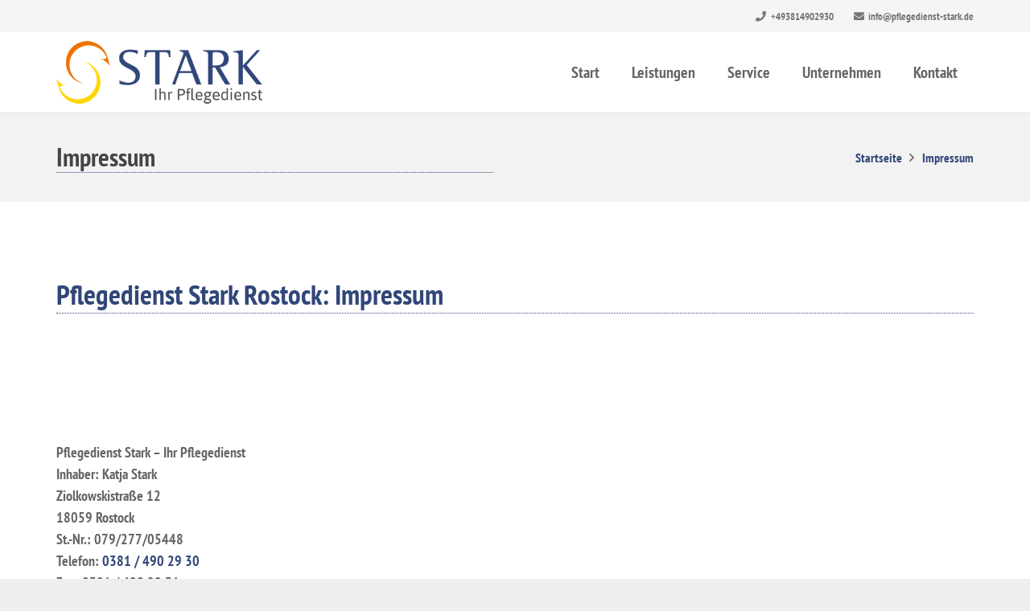

--- FILE ---
content_type: text/html; charset=UTF-8
request_url: https://www.pflegedienst-stark.de/impressum/
body_size: 10168
content:
<!DOCTYPE HTML>
<html lang="de">
<head>
	<meta charset="UTF-8">
	<title>Impressum &#8211; STARK &#8211; Ihr Pflegedienst</title>
<meta name='robots' content='max-image-preview:large' />
<link rel='dns-prefetch' href='//s.w.org' />
<link rel="alternate" type="application/rss+xml" title="STARK - Ihr Pflegedienst &raquo; Feed" href="https://www.pflegedienst-stark.de/feed/" />
<link rel="alternate" type="application/rss+xml" title="STARK - Ihr Pflegedienst &raquo; Kommentar-Feed" href="https://www.pflegedienst-stark.de/comments/feed/" />
<meta name="viewport" content="width=device-width, initial-scale=1">
<meta name="SKYPE_TOOLBAR" content="SKYPE_TOOLBAR_PARSER_COMPATIBLE">
<meta name="theme-color" content="#f5f5f5">
<meta property="og:title" content="Impressum &#8211; STARK &#8211; Ihr Pflegedienst">
<meta property="og:url" content="https://www.pflegedienst-stark.de/impressum/">
<meta property="og:locale" content="de_DE">
<meta property="og:site_name" content="STARK - Ihr Pflegedienst">
<meta property="og:type" content="website">
<meta property="og:image" content="http://www.pflegedienst-stark.psnmedia-testserver.de/wp-content/uploads/2016/11/logo_psn_media.png" itemprop="image">
<link rel="preload" href="https://www.pflegedienst-stark.de/wp-content/uploads/2022/10/pt-sans-narrow-v17-latin-700.svg" as="font" type="font/svg" crossorigin><link rel="preload" href="https://www.pflegedienst-stark.de/wp-content/uploads/2022/10/pt-sans-narrow-v17-latin-700.woff" as="font" type="font/woff" crossorigin><link rel="preload" href="https://www.pflegedienst-stark.de/wp-content/uploads/2022/10/pt-sans-narrow-v17-latin-700.woff2" as="font" type="font/woff2" crossorigin><link rel="preload" href="https://www.pflegedienst-stark.de/wp-content/uploads/2022/10/pt-sans-narrow-v17-latin-regular.svg" as="font" type="font/svg" crossorigin><link rel="preload" href="https://www.pflegedienst-stark.de/wp-content/uploads/2022/10/pt-sans-narrow-v17-latin-regular.woff" as="font" type="font/woff" crossorigin><link rel="preload" href="https://www.pflegedienst-stark.de/wp-content/uploads/2022/10/pt-sans-narrow-v17-latin-regular.woff2" as="font" type="font/woff2" crossorigin><script>
window._wpemojiSettings = {"baseUrl":"https:\/\/s.w.org\/images\/core\/emoji\/14.0.0\/72x72\/","ext":".png","svgUrl":"https:\/\/s.w.org\/images\/core\/emoji\/14.0.0\/svg\/","svgExt":".svg","source":{"concatemoji":"https:\/\/www.pflegedienst-stark.de\/wp-includes\/js\/wp-emoji-release.min.js?ver=6.0.11"}};
/*! This file is auto-generated */
!function(e,a,t){var n,r,o,i=a.createElement("canvas"),p=i.getContext&&i.getContext("2d");function s(e,t){var a=String.fromCharCode,e=(p.clearRect(0,0,i.width,i.height),p.fillText(a.apply(this,e),0,0),i.toDataURL());return p.clearRect(0,0,i.width,i.height),p.fillText(a.apply(this,t),0,0),e===i.toDataURL()}function c(e){var t=a.createElement("script");t.src=e,t.defer=t.type="text/javascript",a.getElementsByTagName("head")[0].appendChild(t)}for(o=Array("flag","emoji"),t.supports={everything:!0,everythingExceptFlag:!0},r=0;r<o.length;r++)t.supports[o[r]]=function(e){if(!p||!p.fillText)return!1;switch(p.textBaseline="top",p.font="600 32px Arial",e){case"flag":return s([127987,65039,8205,9895,65039],[127987,65039,8203,9895,65039])?!1:!s([55356,56826,55356,56819],[55356,56826,8203,55356,56819])&&!s([55356,57332,56128,56423,56128,56418,56128,56421,56128,56430,56128,56423,56128,56447],[55356,57332,8203,56128,56423,8203,56128,56418,8203,56128,56421,8203,56128,56430,8203,56128,56423,8203,56128,56447]);case"emoji":return!s([129777,127995,8205,129778,127999],[129777,127995,8203,129778,127999])}return!1}(o[r]),t.supports.everything=t.supports.everything&&t.supports[o[r]],"flag"!==o[r]&&(t.supports.everythingExceptFlag=t.supports.everythingExceptFlag&&t.supports[o[r]]);t.supports.everythingExceptFlag=t.supports.everythingExceptFlag&&!t.supports.flag,t.DOMReady=!1,t.readyCallback=function(){t.DOMReady=!0},t.supports.everything||(n=function(){t.readyCallback()},a.addEventListener?(a.addEventListener("DOMContentLoaded",n,!1),e.addEventListener("load",n,!1)):(e.attachEvent("onload",n),a.attachEvent("onreadystatechange",function(){"complete"===a.readyState&&t.readyCallback()})),(e=t.source||{}).concatemoji?c(e.concatemoji):e.wpemoji&&e.twemoji&&(c(e.twemoji),c(e.wpemoji)))}(window,document,window._wpemojiSettings);
</script>
<style>
img.wp-smiley,
img.emoji {
	display: inline !important;
	border: none !important;
	box-shadow: none !important;
	height: 1em !important;
	width: 1em !important;
	margin: 0 0.07em !important;
	vertical-align: -0.1em !important;
	background: none !important;
	padding: 0 !important;
}
</style>
	<link rel='stylesheet' id='contact-form-7-css'  href='https://www.pflegedienst-stark.de/wp-content/plugins/contact-form-7/includes/css/styles.css?ver=5.6.4' media='all' />
<link rel='stylesheet' id='us-theme-css'  href='https://www.pflegedienst-stark.de/wp-content/uploads/us-assets/www.pflegedienst-stark.de.css?ver=6ca2d8ee' media='all' />
<link rel='stylesheet' id='theme-style-css'  href='https://www.pflegedienst-stark.de/wp-content/themes/Impreza-child/style.css?ver=8.11.2' media='all' />
<link rel='stylesheet' id='bsf-Defaults-css'  href='https://www.pflegedienst-stark.de/wp-content/uploads/smile_fonts/Defaults/Defaults.css?ver=6.0.11' media='all' />
<link rel='stylesheet' id='ultimate-style-min-css'  href='https://www.pflegedienst-stark.de/wp-content/plugins/Ultimate_VC_Addons/assets/min-css/ultimate.min.css?ver=3.16.7' media='all' />
<script src='https://www.pflegedienst-stark.de/wp-includes/js/jquery/jquery.min.js?ver=3.6.0' id='jquery-core-js'></script>
<script src='https://www.pflegedienst-stark.de/wp-includes/js/jquery/ui/core.min.js?ver=1.13.1' id='jquery-ui-core-js'></script>
<script src='https://www.pflegedienst-stark.de/wp-content/plugins/Ultimate_VC_Addons/assets/min-js/ultimate.min.js?ver=3.16.7' id='ultimate-script-js'></script>
<link rel="https://api.w.org/" href="https://www.pflegedienst-stark.de/wp-json/" /><link rel="alternate" type="application/json" href="https://www.pflegedienst-stark.de/wp-json/wp/v2/pages/473" /><link rel="EditURI" type="application/rsd+xml" title="RSD" href="https://www.pflegedienst-stark.de/xmlrpc.php?rsd" />
<link rel="wlwmanifest" type="application/wlwmanifest+xml" href="https://www.pflegedienst-stark.de/wp-includes/wlwmanifest.xml" /> 
<meta name="generator" content="WordPress 6.0.11" />
<link rel="canonical" href="https://www.pflegedienst-stark.de/impressum/" />
<link rel='shortlink' href='https://www.pflegedienst-stark.de/?p=473' />
<link rel="alternate" type="application/json+oembed" href="https://www.pflegedienst-stark.de/wp-json/oembed/1.0/embed?url=https%3A%2F%2Fwww.pflegedienst-stark.de%2Fimpressum%2F" />
<link rel="alternate" type="text/xml+oembed" href="https://www.pflegedienst-stark.de/wp-json/oembed/1.0/embed?url=https%3A%2F%2Fwww.pflegedienst-stark.de%2Fimpressum%2F&#038;format=xml" />
		<script>
			if ( ! /Android|webOS|iPhone|iPad|iPod|BlackBerry|IEMobile|Opera Mini/i.test( navigator.userAgent ) ) {
				var root = document.getElementsByTagName( 'html' )[ 0 ]
				root.className += " no-touch";
			}
		</script>
		<style>.recentcomments a{display:inline !important;padding:0 !important;margin:0 !important;}</style><meta name="generator" content="Powered by WPBakery Page Builder - drag and drop page builder for WordPress."/>
<meta name="generator" content="Powered by Slider Revolution 6.6.5 - responsive, Mobile-Friendly Slider Plugin for WordPress with comfortable drag and drop interface." />
<link rel="icon" href="https://www.pflegedienst-stark.de/wp-content/uploads/2016/05/cropped-favicon-32x32.png" sizes="32x32" />
<link rel="icon" href="https://www.pflegedienst-stark.de/wp-content/uploads/2016/05/cropped-favicon-192x192.png" sizes="192x192" />
<link rel="apple-touch-icon" href="https://www.pflegedienst-stark.de/wp-content/uploads/2016/05/cropped-favicon-180x180.png" />
<meta name="msapplication-TileImage" content="https://www.pflegedienst-stark.de/wp-content/uploads/2016/05/cropped-favicon-270x270.png" />
<script>function setREVStartSize(e){
			//window.requestAnimationFrame(function() {
				window.RSIW = window.RSIW===undefined ? window.innerWidth : window.RSIW;
				window.RSIH = window.RSIH===undefined ? window.innerHeight : window.RSIH;
				try {
					var pw = document.getElementById(e.c).parentNode.offsetWidth,
						newh;
					pw = pw===0 || isNaN(pw) || (e.l=="fullwidth" || e.layout=="fullwidth") ? window.RSIW : pw;
					e.tabw = e.tabw===undefined ? 0 : parseInt(e.tabw);
					e.thumbw = e.thumbw===undefined ? 0 : parseInt(e.thumbw);
					e.tabh = e.tabh===undefined ? 0 : parseInt(e.tabh);
					e.thumbh = e.thumbh===undefined ? 0 : parseInt(e.thumbh);
					e.tabhide = e.tabhide===undefined ? 0 : parseInt(e.tabhide);
					e.thumbhide = e.thumbhide===undefined ? 0 : parseInt(e.thumbhide);
					e.mh = e.mh===undefined || e.mh=="" || e.mh==="auto" ? 0 : parseInt(e.mh,0);
					if(e.layout==="fullscreen" || e.l==="fullscreen")
						newh = Math.max(e.mh,window.RSIH);
					else{
						e.gw = Array.isArray(e.gw) ? e.gw : [e.gw];
						for (var i in e.rl) if (e.gw[i]===undefined || e.gw[i]===0) e.gw[i] = e.gw[i-1];
						e.gh = e.el===undefined || e.el==="" || (Array.isArray(e.el) && e.el.length==0)? e.gh : e.el;
						e.gh = Array.isArray(e.gh) ? e.gh : [e.gh];
						for (var i in e.rl) if (e.gh[i]===undefined || e.gh[i]===0) e.gh[i] = e.gh[i-1];
											
						var nl = new Array(e.rl.length),
							ix = 0,
							sl;
						e.tabw = e.tabhide>=pw ? 0 : e.tabw;
						e.thumbw = e.thumbhide>=pw ? 0 : e.thumbw;
						e.tabh = e.tabhide>=pw ? 0 : e.tabh;
						e.thumbh = e.thumbhide>=pw ? 0 : e.thumbh;
						for (var i in e.rl) nl[i] = e.rl[i]<window.RSIW ? 0 : e.rl[i];
						sl = nl[0];
						for (var i in nl) if (sl>nl[i] && nl[i]>0) { sl = nl[i]; ix=i;}
						var m = pw>(e.gw[ix]+e.tabw+e.thumbw) ? 1 : (pw-(e.tabw+e.thumbw)) / (e.gw[ix]);
						newh =  (e.gh[ix] * m) + (e.tabh + e.thumbh);
					}
					var el = document.getElementById(e.c);
					if (el!==null && el) el.style.height = newh+"px";
					el = document.getElementById(e.c+"_wrapper");
					if (el!==null && el) {
						el.style.height = newh+"px";
						el.style.display = "block";
					}
				} catch(e){
					console.log("Failure at Presize of Slider:" + e)
				}
			//});
		  };</script>
<noscript><style> .wpb_animate_when_almost_visible { opacity: 1; }</style></noscript>		<style id="us-icon-fonts">@font-face{font-display:block;font-style:normal;font-family:"fontawesome";font-weight:900;src:url("https://www.pflegedienst-stark.de/wp-content/themes/Impreza/fonts/fa-solid-900.woff2?ver=8.11.2") format("woff2"),url("https://www.pflegedienst-stark.de/wp-content/themes/Impreza/fonts/fa-solid-900.woff?ver=8.11.2") format("woff")}.fas{font-family:"fontawesome";font-weight:900}@font-face{font-display:block;font-style:normal;font-family:"fontawesome";font-weight:400;src:url("https://www.pflegedienst-stark.de/wp-content/themes/Impreza/fonts/fa-regular-400.woff2?ver=8.11.2") format("woff2"),url("https://www.pflegedienst-stark.de/wp-content/themes/Impreza/fonts/fa-regular-400.woff?ver=8.11.2") format("woff")}.far{font-family:"fontawesome";font-weight:400}@font-face{font-display:block;font-style:normal;font-family:"fontawesome";font-weight:300;src:url("https://www.pflegedienst-stark.de/wp-content/themes/Impreza/fonts/fa-light-300.woff2?ver=8.11.2") format("woff2"),url("https://www.pflegedienst-stark.de/wp-content/themes/Impreza/fonts/fa-light-300.woff?ver=8.11.2") format("woff")}.fal{font-family:"fontawesome";font-weight:300}@font-face{font-display:block;font-style:normal;font-family:"Font Awesome 5 Duotone";font-weight:900;src:url("https://www.pflegedienst-stark.de/wp-content/themes/Impreza/fonts/fa-duotone-900.woff2?ver=8.11.2") format("woff2"),url("https://www.pflegedienst-stark.de/wp-content/themes/Impreza/fonts/fa-duotone-900.woff?ver=8.11.2") format("woff")}.fad{font-family:"Font Awesome 5 Duotone";font-weight:900}.fad{position:relative}.fad:before{position:absolute}.fad:after{opacity:0.4}@font-face{font-display:block;font-style:normal;font-family:"Font Awesome 5 Brands";font-weight:400;src:url("https://www.pflegedienst-stark.de/wp-content/themes/Impreza/fonts/fa-brands-400.woff2?ver=8.11.2") format("woff2"),url("https://www.pflegedienst-stark.de/wp-content/themes/Impreza/fonts/fa-brands-400.woff?ver=8.11.2") format("woff")}.fab{font-family:"Font Awesome 5 Brands";font-weight:400}@font-face{font-display:block;font-style:normal;font-family:"Material Icons";font-weight:400;src:url("https://www.pflegedienst-stark.de/wp-content/themes/Impreza/fonts/material-icons.woff2?ver=8.11.2") format("woff2"),url("https://www.pflegedienst-stark.de/wp-content/themes/Impreza/fonts/material-icons.woff?ver=8.11.2") format("woff")}.material-icons{font-family:"Material Icons";font-weight:400}</style>
				<style id="us-header-css"> .l-subheader.at_top,.l-subheader.at_top .w-dropdown-list,.l-subheader.at_top .type_mobile .w-nav-list.level_1{background:var(--color-header-top-bg);color:var(--color-header-top-text)}.no-touch .l-subheader.at_top a:hover,.no-touch .l-header.bg_transparent .l-subheader.at_top .w-dropdown.opened a:hover{color:var(--color-header-top-text-hover)}.l-header.bg_transparent:not(.sticky) .l-subheader.at_top{background:var(--color-header-top-transparent-bg);color:var(--color-header-top-transparent-text)}.no-touch .l-header.bg_transparent:not(.sticky) .at_top .w-cart-link:hover,.no-touch .l-header.bg_transparent:not(.sticky) .at_top .w-text a:hover,.no-touch .l-header.bg_transparent:not(.sticky) .at_top .w-html a:hover,.no-touch .l-header.bg_transparent:not(.sticky) .at_top .w-nav>a:hover,.no-touch .l-header.bg_transparent:not(.sticky) .at_top .w-menu a:hover,.no-touch .l-header.bg_transparent:not(.sticky) .at_top .w-search>a:hover,.no-touch .l-header.bg_transparent:not(.sticky) .at_top .w-dropdown a:hover,.no-touch .l-header.bg_transparent:not(.sticky) .at_top .type_desktop .menu-item.level_1:hover>a{color:var(--color-header-transparent-text-hover)}.l-subheader.at_middle,.l-subheader.at_middle .w-dropdown-list,.l-subheader.at_middle .type_mobile .w-nav-list.level_1{background:var(--color-header-middle-bg);color:var(--color-header-middle-text)}.no-touch .l-subheader.at_middle a:hover,.no-touch .l-header.bg_transparent .l-subheader.at_middle .w-dropdown.opened a:hover{color:var(--color-header-middle-text-hover)}.l-header.bg_transparent:not(.sticky) .l-subheader.at_middle{background:var(--color-header-transparent-bg);color:var(--color-header-transparent-text)}.no-touch .l-header.bg_transparent:not(.sticky) .at_middle .w-cart-link:hover,.no-touch .l-header.bg_transparent:not(.sticky) .at_middle .w-text a:hover,.no-touch .l-header.bg_transparent:not(.sticky) .at_middle .w-html a:hover,.no-touch .l-header.bg_transparent:not(.sticky) .at_middle .w-nav>a:hover,.no-touch .l-header.bg_transparent:not(.sticky) .at_middle .w-menu a:hover,.no-touch .l-header.bg_transparent:not(.sticky) .at_middle .w-search>a:hover,.no-touch .l-header.bg_transparent:not(.sticky) .at_middle .w-dropdown a:hover,.no-touch .l-header.bg_transparent:not(.sticky) .at_middle .type_desktop .menu-item.level_1:hover>a{color:var(--color-header-transparent-text-hover)}.header_ver .l-header{background:var(--color-header-middle-bg);color:var(--color-header-middle-text)}@media (min-width:902px){.hidden_for_default{display:none!important}.l-subheader.at_bottom{display:none}.l-header{position:relative;z-index:111;width:100%}.l-subheader{margin:0 auto}.l-subheader.width_full{padding-left:1.5rem;padding-right:1.5rem}.l-subheader-h{display:flex;align-items:center;position:relative;margin:0 auto;height:inherit}.w-header-show{display:none}.l-header.pos_fixed{position:fixed;left:0}.l-header.pos_fixed:not(.notransition) .l-subheader{transition-property:transform,background,box-shadow,line-height,height;transition-duration:.3s;transition-timing-function:cubic-bezier(.78,.13,.15,.86)}.headerinpos_bottom.sticky_first_section .l-header.pos_fixed{position:fixed!important}.header_hor .l-header.sticky_auto_hide{transition:transform .3s cubic-bezier(.78,.13,.15,.86) .1s}.header_hor .l-header.sticky_auto_hide.down{transform:translateY(-110%)}.l-header.bg_transparent:not(.sticky) .l-subheader{box-shadow:none!important;background:none}.l-header.bg_transparent~.l-main .l-section.width_full.height_auto:first-of-type>.l-section-h{padding-top:0!important;padding-bottom:0!important}.l-header.pos_static.bg_transparent{position:absolute;left:0}.l-subheader.width_full .l-subheader-h{max-width:none!important}.l-header.shadow_thin .l-subheader.at_middle,.l-header.shadow_thin .l-subheader.at_bottom{box-shadow:0 1px 0 rgba(0,0,0,0.08)}.l-header.shadow_wide .l-subheader.at_middle,.l-header.shadow_wide .l-subheader.at_bottom{box-shadow:0 3px 5px -1px rgba(0,0,0,0.1),0 2px 1px -1px rgba(0,0,0,0.05)}.header_hor .l-subheader-cell>.w-cart{margin-left:0;margin-right:0}:root{--header-height:140px;--header-sticky-height:50px}.l-header:before{content:'140'}.l-header.sticky:before{content:'50'}.l-subheader.at_top{line-height:40px;height:40px}.l-header.sticky .l-subheader.at_top{line-height:;height:;overflow:hidden}.l-subheader.at_middle{line-height:100px;height:100px}.l-header.sticky .l-subheader.at_middle{line-height:50px;height:50px}.l-subheader.at_bottom{line-height:40px;height:40px}.l-header.sticky .l-subheader.at_bottom{line-height:;height:;overflow:hidden}.headerinpos_above .l-header.pos_fixed{overflow:hidden;transition:transform 0.3s;transform:translate3d(0,-100%,0)}.headerinpos_above .l-header.pos_fixed.sticky{overflow:visible;transform:none}.headerinpos_above .l-header.pos_fixed~.l-section>.l-section-h,.headerinpos_above .l-header.pos_fixed~.l-main .l-section:first-of-type>.l-section-h{padding-top:0!important}.headerinpos_below .l-header.pos_fixed:not(.sticky){position:absolute;top:100%}.headerinpos_below .l-header.pos_fixed~.l-main>.l-section:first-of-type>.l-section-h{padding-top:0!important}.headerinpos_below .l-header.pos_fixed~.l-main .l-section.full_height:nth-of-type(2){min-height:100vh}.headerinpos_below .l-header.pos_fixed~.l-main>.l-section:nth-of-type(2)>.l-section-h{padding-top:var(--header-height)}.headerinpos_bottom .l-header.pos_fixed:not(.sticky){position:absolute;top:100vh}.headerinpos_bottom .l-header.pos_fixed~.l-main>.l-section:first-of-type>.l-section-h{padding-top:0!important}.headerinpos_bottom .l-header.pos_fixed~.l-main>.l-section:first-of-type>.l-section-h{padding-bottom:var(--header-height)}.headerinpos_bottom .l-header.pos_fixed.bg_transparent~.l-main .l-section.valign_center:not(.height_auto):first-of-type>.l-section-h{top:calc( var(--header-height) / 2 )}.headerinpos_bottom .l-header.pos_fixed:not(.sticky) .w-cart-dropdown,.headerinpos_bottom .l-header.pos_fixed:not(.sticky) .w-nav.type_desktop .w-nav-list.level_2{bottom:100%;transform-origin:0 100%}.headerinpos_bottom .l-header.pos_fixed:not(.sticky) .w-nav.type_mobile.m_layout_dropdown .w-nav-list.level_1{top:auto;bottom:100%;box-shadow:var(--box-shadow-up)}.headerinpos_bottom .l-header.pos_fixed:not(.sticky) .w-nav.type_desktop .w-nav-list.level_3,.headerinpos_bottom .l-header.pos_fixed:not(.sticky) .w-nav.type_desktop .w-nav-list.level_4{top:auto;bottom:0;transform-origin:0 100%}.headerinpos_bottom .l-header.pos_fixed:not(.sticky) .w-dropdown-list{top:auto;bottom:-0.4em;padding-top:0.4em;padding-bottom:2.4em}.admin-bar .l-header.pos_static.bg_solid~.l-main .l-section.full_height:first-of-type{min-height:calc( 100vh - var(--header-height) - 32px )}.admin-bar .l-header.pos_fixed:not(.sticky_auto_hide)~.l-main .l-section.full_height:not(:first-of-type){min-height:calc( 100vh - var(--header-sticky-height) - 32px )}.admin-bar.headerinpos_below .l-header.pos_fixed~.l-main .l-section.full_height:nth-of-type(2){min-height:calc(100vh - 32px)}}@media (min-width:1025px) and (max-width:901px){.hidden_for_default{display:none!important}.l-subheader.at_bottom{display:none}.l-header{position:relative;z-index:111;width:100%}.l-subheader{margin:0 auto}.l-subheader.width_full{padding-left:1.5rem;padding-right:1.5rem}.l-subheader-h{display:flex;align-items:center;position:relative;margin:0 auto;height:inherit}.w-header-show{display:none}.l-header.pos_fixed{position:fixed;left:0}.l-header.pos_fixed:not(.notransition) .l-subheader{transition-property:transform,background,box-shadow,line-height,height;transition-duration:.3s;transition-timing-function:cubic-bezier(.78,.13,.15,.86)}.headerinpos_bottom.sticky_first_section .l-header.pos_fixed{position:fixed!important}.header_hor .l-header.sticky_auto_hide{transition:transform .3s cubic-bezier(.78,.13,.15,.86) .1s}.header_hor .l-header.sticky_auto_hide.down{transform:translateY(-110%)}.l-header.bg_transparent:not(.sticky) .l-subheader{box-shadow:none!important;background:none}.l-header.bg_transparent~.l-main .l-section.width_full.height_auto:first-of-type>.l-section-h{padding-top:0!important;padding-bottom:0!important}.l-header.pos_static.bg_transparent{position:absolute;left:0}.l-subheader.width_full .l-subheader-h{max-width:none!important}.l-header.shadow_thin .l-subheader.at_middle,.l-header.shadow_thin .l-subheader.at_bottom{box-shadow:0 1px 0 rgba(0,0,0,0.08)}.l-header.shadow_wide .l-subheader.at_middle,.l-header.shadow_wide .l-subheader.at_bottom{box-shadow:0 3px 5px -1px rgba(0,0,0,0.1),0 2px 1px -1px rgba(0,0,0,0.05)}.header_hor .l-subheader-cell>.w-cart{margin-left:0;margin-right:0}:root{--header-height:140px;--header-sticky-height:50px}.l-header:before{content:'140'}.l-header.sticky:before{content:'50'}.l-subheader.at_top{line-height:40px;height:40px}.l-header.sticky .l-subheader.at_top{line-height:;height:;overflow:hidden}.l-subheader.at_middle{line-height:100px;height:100px}.l-header.sticky .l-subheader.at_middle{line-height:50px;height:50px}.l-subheader.at_bottom{line-height:40px;height:40px}.l-header.sticky .l-subheader.at_bottom{line-height:;height:;overflow:hidden}.headerinpos_above .l-header.pos_fixed{overflow:hidden;transition:transform 0.3s;transform:translate3d(0,-100%,0)}.headerinpos_above .l-header.pos_fixed.sticky{overflow:visible;transform:none}.headerinpos_above .l-header.pos_fixed~.l-section>.l-section-h,.headerinpos_above .l-header.pos_fixed~.l-main .l-section:first-of-type>.l-section-h{padding-top:0!important}.headerinpos_below .l-header.pos_fixed:not(.sticky){position:absolute;top:100%}.headerinpos_below .l-header.pos_fixed~.l-main>.l-section:first-of-type>.l-section-h{padding-top:0!important}.headerinpos_below .l-header.pos_fixed~.l-main .l-section.full_height:nth-of-type(2){min-height:100vh}.headerinpos_below .l-header.pos_fixed~.l-main>.l-section:nth-of-type(2)>.l-section-h{padding-top:var(--header-height)}.headerinpos_bottom .l-header.pos_fixed:not(.sticky){position:absolute;top:100vh}.headerinpos_bottom .l-header.pos_fixed~.l-main>.l-section:first-of-type>.l-section-h{padding-top:0!important}.headerinpos_bottom .l-header.pos_fixed~.l-main>.l-section:first-of-type>.l-section-h{padding-bottom:var(--header-height)}.headerinpos_bottom .l-header.pos_fixed.bg_transparent~.l-main .l-section.valign_center:not(.height_auto):first-of-type>.l-section-h{top:calc( var(--header-height) / 2 )}.headerinpos_bottom .l-header.pos_fixed:not(.sticky) .w-cart-dropdown,.headerinpos_bottom .l-header.pos_fixed:not(.sticky) .w-nav.type_desktop .w-nav-list.level_2{bottom:100%;transform-origin:0 100%}.headerinpos_bottom .l-header.pos_fixed:not(.sticky) .w-nav.type_mobile.m_layout_dropdown .w-nav-list.level_1{top:auto;bottom:100%;box-shadow:var(--box-shadow-up)}.headerinpos_bottom .l-header.pos_fixed:not(.sticky) .w-nav.type_desktop .w-nav-list.level_3,.headerinpos_bottom .l-header.pos_fixed:not(.sticky) .w-nav.type_desktop .w-nav-list.level_4{top:auto;bottom:0;transform-origin:0 100%}.headerinpos_bottom .l-header.pos_fixed:not(.sticky) .w-dropdown-list{top:auto;bottom:-0.4em;padding-top:0.4em;padding-bottom:2.4em}.admin-bar .l-header.pos_static.bg_solid~.l-main .l-section.full_height:first-of-type{min-height:calc( 100vh - var(--header-height) - 32px )}.admin-bar .l-header.pos_fixed:not(.sticky_auto_hide)~.l-main .l-section.full_height:not(:first-of-type){min-height:calc( 100vh - var(--header-sticky-height) - 32px )}.admin-bar.headerinpos_below .l-header.pos_fixed~.l-main .l-section.full_height:nth-of-type(2){min-height:calc(100vh - 32px)}}@media (min-width:601px) and (max-width:1024px){.hidden_for_default{display:none!important}.l-subheader.at_top{display:none}.l-subheader.at_bottom{display:none}.l-header{position:relative;z-index:111;width:100%}.l-subheader{margin:0 auto}.l-subheader.width_full{padding-left:1.5rem;padding-right:1.5rem}.l-subheader-h{display:flex;align-items:center;position:relative;margin:0 auto;height:inherit}.w-header-show{display:none}.l-header.pos_fixed{position:fixed;left:0}.l-header.pos_fixed:not(.notransition) .l-subheader{transition-property:transform,background,box-shadow,line-height,height;transition-duration:.3s;transition-timing-function:cubic-bezier(.78,.13,.15,.86)}.headerinpos_bottom.sticky_first_section .l-header.pos_fixed{position:fixed!important}.header_hor .l-header.sticky_auto_hide{transition:transform .3s cubic-bezier(.78,.13,.15,.86) .1s}.header_hor .l-header.sticky_auto_hide.down{transform:translateY(-110%)}.l-header.bg_transparent:not(.sticky) .l-subheader{box-shadow:none!important;background:none}.l-header.bg_transparent~.l-main .l-section.width_full.height_auto:first-of-type>.l-section-h{padding-top:0!important;padding-bottom:0!important}.l-header.pos_static.bg_transparent{position:absolute;left:0}.l-subheader.width_full .l-subheader-h{max-width:none!important}.l-header.shadow_thin .l-subheader.at_middle,.l-header.shadow_thin .l-subheader.at_bottom{box-shadow:0 1px 0 rgba(0,0,0,0.08)}.l-header.shadow_wide .l-subheader.at_middle,.l-header.shadow_wide .l-subheader.at_bottom{box-shadow:0 3px 5px -1px rgba(0,0,0,0.1),0 2px 1px -1px rgba(0,0,0,0.05)}.header_hor .l-subheader-cell>.w-cart{margin-left:0;margin-right:0}:root{--header-height:80px;--header-sticky-height:50px}.l-header:before{content:'80'}.l-header.sticky:before{content:'50'}.l-subheader.at_top{line-height:36px;height:36px}.l-header.sticky .l-subheader.at_top{line-height:36px;height:36px}.l-subheader.at_middle{line-height:80px;height:80px}.l-header.sticky .l-subheader.at_middle{line-height:50px;height:50px}.l-subheader.at_bottom{line-height:50px;height:50px}.l-header.sticky .l-subheader.at_bottom{line-height:50px;height:50px}}@media (max-width:600px){.hidden_for_default{display:none!important}.l-subheader.at_top{display:none}.l-subheader.at_bottom{display:none}.l-header{position:relative;z-index:111;width:100%}.l-subheader{margin:0 auto}.l-subheader.width_full{padding-left:1.5rem;padding-right:1.5rem}.l-subheader-h{display:flex;align-items:center;position:relative;margin:0 auto;height:inherit}.w-header-show{display:none}.l-header.pos_fixed{position:fixed;left:0}.l-header.pos_fixed:not(.notransition) .l-subheader{transition-property:transform,background,box-shadow,line-height,height;transition-duration:.3s;transition-timing-function:cubic-bezier(.78,.13,.15,.86)}.headerinpos_bottom.sticky_first_section .l-header.pos_fixed{position:fixed!important}.header_hor .l-header.sticky_auto_hide{transition:transform .3s cubic-bezier(.78,.13,.15,.86) .1s}.header_hor .l-header.sticky_auto_hide.down{transform:translateY(-110%)}.l-header.bg_transparent:not(.sticky) .l-subheader{box-shadow:none!important;background:none}.l-header.bg_transparent~.l-main .l-section.width_full.height_auto:first-of-type>.l-section-h{padding-top:0!important;padding-bottom:0!important}.l-header.pos_static.bg_transparent{position:absolute;left:0}.l-subheader.width_full .l-subheader-h{max-width:none!important}.l-header.shadow_thin .l-subheader.at_middle,.l-header.shadow_thin .l-subheader.at_bottom{box-shadow:0 1px 0 rgba(0,0,0,0.08)}.l-header.shadow_wide .l-subheader.at_middle,.l-header.shadow_wide .l-subheader.at_bottom{box-shadow:0 3px 5px -1px rgba(0,0,0,0.1),0 2px 1px -1px rgba(0,0,0,0.05)}.header_hor .l-subheader-cell>.w-cart{margin-left:0;margin-right:0}:root{--header-height:50px;--header-sticky-height:50px}.l-header:before{content:'50'}.l-header.sticky:before{content:'50'}.l-subheader.at_top{line-height:36px;height:36px}.l-header.sticky .l-subheader.at_top{line-height:36px;height:36px}.l-subheader.at_middle{line-height:50px;height:50px}.l-header.sticky .l-subheader.at_middle{line-height:50px;height:50px}.l-subheader.at_bottom{line-height:50px;height:50px}.l-header.sticky .l-subheader.at_bottom{line-height:50px;height:50px}}@media (min-width:902px){.ush_image_1{height:80px!important}.l-header.sticky .ush_image_1{height:50px!important}}@media (min-width:1025px) and (max-width:901px){.ush_image_1{height:30px!important}.l-header.sticky .ush_image_1{height:30px!important}}@media (min-width:601px) and (max-width:1024px){.ush_image_1{height:50px!important}.l-header.sticky .ush_image_1{height:50px!important}}@media (max-width:600px){.ush_image_1{height:30px!important}.l-header.sticky .ush_image_1{height:30px!important}}.header_hor .ush_menu_1.type_desktop .menu-item.level_1>a:not(.w-btn){padding-left:20px;padding-right:20px}.header_hor .ush_menu_1.type_desktop .menu-item.level_1>a.w-btn{margin-left:20px;margin-right:20px}.header_hor .ush_menu_1.type_desktop.align-edges>.w-nav-list.level_1{margin-left:-20px;margin-right:-20px}.header_ver .ush_menu_1.type_desktop .menu-item.level_1>a:not(.w-btn){padding-top:20px;padding-bottom:20px}.header_ver .ush_menu_1.type_desktop .menu-item.level_1>a.w-btn{margin-top:20px;margin-bottom:20px}.ush_menu_1.type_desktop .menu-item:not(.level_1){font-size:18px}.ush_menu_1.type_mobile .w-nav-anchor.level_1,.ush_menu_1.type_mobile .w-nav-anchor.level_1 + .w-nav-arrow{font-size:16px}.ush_menu_1.type_mobile .w-nav-anchor:not(.level_1),.ush_menu_1.type_mobile .w-nav-anchor:not(.level_1) + .w-nav-arrow{font-size:15px}@media (min-width:902px){.ush_menu_1 .w-nav-icon{font-size:}}@media (min-width:1025px) and (max-width:901px){.ush_menu_1 .w-nav-icon{font-size:32px}}@media (min-width:601px) and (max-width:1024px){.ush_menu_1 .w-nav-icon{font-size:}}@media (max-width:600px){.ush_menu_1 .w-nav-icon{font-size:}}.ush_menu_1 .w-nav-icon>div{border-width:3px}@media screen and (max-width:899px){.w-nav.ush_menu_1>.w-nav-list.level_1{display:none}.ush_menu_1 .w-nav-control{display:block}}.ush_menu_1 .menu-item.level_1>a:not(.w-btn):focus,.no-touch .ush_menu_1 .menu-item.level_1.opened>a:not(.w-btn),.no-touch .ush_menu_1 .menu-item.level_1:hover>a:not(.w-btn){background:#314779;color:#ffffff}.ush_menu_1 .menu-item.level_1.current-menu-item>a:not(.w-btn),.ush_menu_1 .menu-item.level_1.current-menu-ancestor>a:not(.w-btn),.ush_menu_1 .menu-item.level_1.current-page-ancestor>a:not(.w-btn){background:#ffffff;color:#314779}.l-header.bg_transparent:not(.sticky) .ush_menu_1.type_desktop .menu-item.level_1.current-menu-item>a:not(.w-btn),.l-header.bg_transparent:not(.sticky) .ush_menu_1.type_desktop .menu-item.level_1.current-menu-ancestor>a:not(.w-btn),.l-header.bg_transparent:not(.sticky) .ush_menu_1.type_desktop .menu-item.level_1.current-page-ancestor>a:not(.w-btn){background:transparent;color:#314779}.ush_menu_1 .w-nav-list:not(.level_1){background:#314779;color:#ffffff}.no-touch .ush_menu_1 .menu-item:not(.level_1)>a:focus,.no-touch .ush_menu_1 .menu-item:not(.level_1):hover>a{background:#ffffff;color:#314779}.ush_menu_1 .menu-item:not(.level_1).current-menu-item>a,.ush_menu_1 .menu-item:not(.level_1).current-menu-ancestor>a,.ush_menu_1 .menu-item:not(.level_1).current-page-ancestor>a{background:#314779;color:#ffffff}.ush_socials_1 .w-socials-list{margin:-0em}.ush_socials_1 .w-socials-item{padding:0em}.ush_text_1{font-family:regular!important;font-size:27px!important}.ush_menu_1{font-size:20px!important;font-family:var(--font-h1)!important}.ush_text_2{font-family:regular!important;font-size:13px!important}.ush_text_3{font-family:regular!important;font-size:13px!important}.ush_text_4{font-family:regular!important;font-size:13px!important}.ush_socials_1{font-size:18px!important}.ush_dropdown_1{font-size:13px!important}.ush_text_5{font-size:13px!important;font-family:var(--font-h1)!important}.ush_text_6{font-size:13px!important;font-family:var(--font-h1)!important}@media (min-width:601px) and (max-width:1024px){.ush_text_1{font-size:24px!important}.ush_text_2{font-size:13px!important}.ush_text_3{font-size:13px!important}.ush_text_4{font-size:13px!important}.ush_socials_1{font-size:18px!important}.ush_dropdown_1{font-size:13px!important}.ush_text_5{font-size:13px!important}.ush_text_6{font-size:13px!important}}@media (max-width:600px){.ush_text_1{font-size:20px!important}.ush_text_2{font-size:13px!important}.ush_text_3{font-size:13px!important}.ush_text_4{font-size:13px!important}.ush_socials_1{font-size:18px!important}.ush_dropdown_1{font-size:13px!important}.ush_text_5{font-size:13px!important}.ush_text_6{font-size:13px!important}}</style>
		<style id="us-design-options-css">.us_custom_607cd7e8{font-size:1.8rem!important;margin-bottom:0!important}.us_custom_ea2be81a{font-size:0.9rem!important}.us_custom_ad0bcca6{color:#314779!important}</style></head>
<body class="page-template-default page page-id-473 l-body Impreza_8.11.2 us-core_8.11.3 header_hor links_underline headerinpos_top state_default wpb-js-composer js-comp-ver-6.9.0 vc_responsive" itemscope itemtype="https://schema.org/WebPage">

<div class="l-canvas type_wide">
	<header id="page-header" class="l-header pos_fixed shadow_thin bg_solid id_579" itemscope itemtype="https://schema.org/WPHeader"><div class="l-subheader at_top"><div class="l-subheader-h"><div class="l-subheader-cell at_left"></div><div class="l-subheader-cell at_center"></div><div class="l-subheader-cell at_right"><div class="w-text ush_text_5 nowrap icon_atleft"><a href="tel:+493814902930" class="w-text-h"><i class="fas fa-phone"></i><span class="w-text-value">+493814902930</span></a></div><div class="w-text ush_text_6 nowrap icon_atleft"><a href="mailto:info@pflegedienst-stark.de" class="w-text-h"><i class="fas fa-envelope"></i><span class="w-text-value">info@pflegedienst-stark.de</span></a></div></div></div></div><div class="l-subheader at_middle"><div class="l-subheader-h"><div class="l-subheader-cell at_left"><div class="w-image ush_image_1"><a href="https://www.pflegedienst-stark.de" aria-label="Link" class="w-image-h"><img width="370" height="115" src="https://www.pflegedienst-stark.de/wp-content/uploads/2016/05/STARK_Ihr_Pflegedienst.png" class="attachment-large size-large" alt="" loading="lazy" srcset="https://www.pflegedienst-stark.de/wp-content/uploads/2016/05/STARK_Ihr_Pflegedienst.png 370w, https://www.pflegedienst-stark.de/wp-content/uploads/2016/05/STARK_Ihr_Pflegedienst-300x93.png 300w" sizes="(max-width: 370px) 100vw, 370px" /></a></div></div><div class="l-subheader-cell at_center"></div><div class="l-subheader-cell at_right"><nav class="w-nav type_desktop ush_menu_1 height_full dropdown_height m_align_none m_layout_dropdown" itemscope itemtype="https://schema.org/SiteNavigationElement"><a class="w-nav-control" aria-label="Menü" href="#"><div class="w-nav-icon"><div></div></div></a><ul class="w-nav-list level_1 hide_for_mobiles hover_underline"><li id="menu-item-11" class="menu-item menu-item-type-post_type menu-item-object-page menu-item-home w-nav-item level_1 menu-item-11"><a class="w-nav-anchor level_1" href="https://www.pflegedienst-stark.de/"><span class="w-nav-title">Start</span><span class="w-nav-arrow"></span></a></li><li id="menu-item-284" class="menu-item menu-item-type-custom menu-item-object-custom menu-item-has-children w-nav-item level_1 menu-item-284"><a class="w-nav-anchor level_1" href="#"><span class="w-nav-title">Leistungen</span><span class="w-nav-arrow"></span></a><ul class="w-nav-list level_2"><li id="menu-item-67" class="menu-item menu-item-type-post_type menu-item-object-page w-nav-item level_2 menu-item-67"><a class="w-nav-anchor level_2" href="https://www.pflegedienst-stark.de/haeusliche-krankenpflege/"><span class="w-nav-title">Häusliche Krankenpflege für Sie oder Ihre Angehörigen</span><span class="w-nav-arrow"></span></a></li><li id="menu-item-70" class="menu-item menu-item-type-post_type menu-item-object-page w-nav-item level_2 menu-item-70"><a class="w-nav-anchor level_2" href="https://www.pflegedienst-stark.de/seniorenbetreuung/"><span class="w-nav-title">Zeitgemäße Seniorenbetreuung</span><span class="w-nav-arrow"></span></a></li><li id="menu-item-72" class="menu-item menu-item-type-post_type menu-item-object-page w-nav-item level_2 menu-item-72"><a class="w-nav-anchor level_2" href="https://www.pflegedienst-stark.de/wohngruppen-fuer-demenzerkrankte/"><span class="w-nav-title">Wohngruppen für Demenzkranke</span><span class="w-nav-arrow"></span></a></li><li id="menu-item-71" class="menu-item menu-item-type-post_type menu-item-object-page w-nav-item level_2 menu-item-71"><a class="w-nav-anchor level_2" href="https://www.pflegedienst-stark.de/urlaubs-und-verhinderungspflege/"><span class="w-nav-title">Urlaubs- und Verhinderungspflege</span><span class="w-nav-arrow"></span></a></li><li id="menu-item-68" class="menu-item menu-item-type-post_type menu-item-object-page w-nav-item level_2 menu-item-68"><a class="w-nav-anchor level_2" href="https://www.pflegedienst-stark.de/hauswirtschaftliche-versorgung/"><span class="w-nav-title">Hauswirtschaftliche Versorgung</span><span class="w-nav-arrow"></span></a></li><li id="menu-item-73" class="menu-item menu-item-type-post_type menu-item-object-page w-nav-item level_2 menu-item-73"><a class="w-nav-anchor level_2" href="https://www.pflegedienst-stark.de/zusaetzliche-betreuungs-und-entlastungsleistungen/"><span class="w-nav-title">Zusätzliche Betreuungs- und Entlastungsleistungen</span><span class="w-nav-arrow"></span></a></li><li id="menu-item-109" class="menu-item menu-item-type-post_type menu-item-object-page w-nav-item level_2 menu-item-109"><a class="w-nav-anchor level_2" href="https://www.pflegedienst-stark.de/service-plus/"><span class="w-nav-title">Service PLUS</span><span class="w-nav-arrow"></span></a></li></ul></li><li id="menu-item-283" class="menu-item menu-item-type-custom menu-item-object-custom menu-item-has-children w-nav-item level_1 menu-item-283"><a class="w-nav-anchor level_1" href="#"><span class="w-nav-title">Service</span><span class="w-nav-arrow"></span></a><ul class="w-nav-list level_2"><li id="menu-item-74" class="menu-item menu-item-type-post_type menu-item-object-page w-nav-item level_2 menu-item-74"><a class="w-nav-anchor level_2" href="https://www.pflegedienst-stark.de/faq/"><span class="w-nav-title">Häufig gestellte Fragen</span><span class="w-nav-arrow"></span></a></li><li id="menu-item-75" class="menu-item menu-item-type-post_type menu-item-object-page w-nav-item level_2 menu-item-75"><a class="w-nav-anchor level_2" href="https://www.pflegedienst-stark.de/formulare/"><span class="w-nav-title">Formulare</span><span class="w-nav-arrow"></span></a></li><li id="menu-item-332" class="menu-item menu-item-type-post_type menu-item-object-page w-nav-item level_2 menu-item-332"><a class="w-nav-anchor level_2" href="https://www.pflegedienst-stark.de/checkliste-urlaubspflege-verhinderungspflege/"><span class="w-nav-title">Checkliste für Urlaubs- und Verhinderungspflege</span><span class="w-nav-arrow"></span></a></li><li id="menu-item-170" class="menu-item menu-item-type-post_type menu-item-object-page w-nav-item level_2 menu-item-170"><a class="w-nav-anchor level_2" href="https://www.pflegedienst-stark.de/neuerungen-pflegestaerkungsgesetz-januar-2017/"><span class="w-nav-title">Neuerungen des Pflegestärkungsgesetzes ab Januar 2017</span><span class="w-nav-arrow"></span></a></li></ul></li><li id="menu-item-281" class="menu-item menu-item-type-custom menu-item-object-custom menu-item-has-children w-nav-item level_1 menu-item-281"><a class="w-nav-anchor level_1" href="#"><span class="w-nav-title">Unternehmen</span><span class="w-nav-arrow"></span></a><ul class="w-nav-list level_2"><li id="menu-item-85" class="menu-item menu-item-type-post_type menu-item-object-page w-nav-item level_2 menu-item-85"><a class="w-nav-anchor level_2" href="https://www.pflegedienst-stark.de/aktuelles/"><span class="w-nav-title">Aktuelles</span><span class="w-nav-arrow"></span></a></li><li id="menu-item-83" class="menu-item menu-item-type-post_type menu-item-object-page w-nav-item level_2 menu-item-83"><a class="w-nav-anchor level_2" href="https://www.pflegedienst-stark.de/leitbild/"><span class="w-nav-title">Leitbild</span><span class="w-nav-arrow"></span></a></li><li id="menu-item-80" class="menu-item menu-item-type-post_type menu-item-object-page w-nav-item level_2 menu-item-80"><a class="w-nav-anchor level_2" href="https://www.pflegedienst-stark.de/qualitaet/"><span class="w-nav-title">Qualität</span><span class="w-nav-arrow"></span></a></li><li id="menu-item-82" class="menu-item menu-item-type-post_type menu-item-object-page w-nav-item level_2 menu-item-82"><a class="w-nav-anchor level_2" href="https://www.pflegedienst-stark.de/karriere/"><span class="w-nav-title">Karriere</span><span class="w-nav-arrow"></span></a></li></ul></li><li id="menu-item-66" class="menu-item menu-item-type-custom menu-item-object-custom menu-item-has-children w-nav-item level_1 menu-item-66"><a class="w-nav-anchor level_1" href="#"><span class="w-nav-title">Kontakt</span><span class="w-nav-arrow"></span></a><ul class="w-nav-list level_2"><li id="menu-item-453" class="menu-item menu-item-type-post_type menu-item-object-page w-nav-item level_2 menu-item-453"><a class="w-nav-anchor level_2" href="https://www.pflegedienst-stark.de/ansprechpartner/"><span class="w-nav-title">Ansprechpartner</span><span class="w-nav-arrow"></span></a></li><li id="menu-item-65" class="menu-item menu-item-type-post_type menu-item-object-page w-nav-item level_2 menu-item-65"><a class="w-nav-anchor level_2" href="https://www.pflegedienst-stark.de/kontaktformular/"><span class="w-nav-title">Kontaktformular</span><span class="w-nav-arrow"></span></a></li><li id="menu-item-63" class="menu-item menu-item-type-post_type menu-item-object-page w-nav-item level_2 menu-item-63"><a class="w-nav-anchor level_2" href="https://www.pflegedienst-stark.de/anfahrt/"><span class="w-nav-title">Anfahrt</span><span class="w-nav-arrow"></span></a></li></ul></li><li class="w-nav-close"></li></ul><div class="w-nav-options hidden" onclick='return {&quot;mobileWidth&quot;:900,&quot;mobileBehavior&quot;:1}'></div></nav></div></div></div><div class="l-subheader for_hidden hidden"></div></header><main id="page-content" class="l-main" itemprop="mainContentOfPage">
	<section class="l-section wpb_row height_small color_alternate"><div class="l-section-h i-cf"><div class="g-cols vc_row via_grid cols_2 laptops-cols_inherit tablets-cols_inherit mobiles-cols_1 valign_middle type_default stacking_default"><div class="wpb_column vc_column_container"><div class="vc_column-inner"><h1 class="w-post-elm post_title us_custom_607cd7e8 entry-title color_link_inherit">Impressum</h1></div></div><div class="wpb_column vc_column_container"><div class="vc_column-inner"><ol class="g-breadcrumbs us_custom_ea2be81a separator_icon align_right" itemscope itemtype="http://schema.org/BreadcrumbList"><li class="g-breadcrumbs-item" itemscope itemprop="itemListElement" itemtype="http://schema.org/ListItem"><a itemprop="item" href="https://www.pflegedienst-stark.de/"><span itemprop="name">Startseite</span></a><meta itemprop="position" content="1"/></li><li class="g-breadcrumbs-separator"><i class="far fa-angle-right"></i></li><li class="g-breadcrumbs-item" itemscope itemprop="itemListElement" itemtype="http://schema.org/ListItem"><a itemprop="item" href="https://www.pflegedienst-stark.de/impressum/"><span itemprop="name">Impressum</span></a><meta itemprop="position" content="2"/></li></ol></div></div></div></div></section>
<section class="l-section wpb_row height_medium"><div class="l-section-h i-cf"><div class="g-cols vc_row via_grid cols_1 laptops-cols_inherit tablets-cols_inherit mobiles-cols_1 valign_top type_default stacking_default"><div class="wpb_column vc_column_container"><div class="vc_column-inner"><div id="ultimate-heading-401169714e007adbc" class="uvc-heading ult-adjust-bottom-margin ultimate-heading-401169714e007adbc uvc-9917 " data-hspacer="no_spacer"  data-halign="left" style="text-align:left"><div class="uvc-heading-spacer no_spacer" style="top"></div><div class="uvc-main-heading ult-responsive"  data-ultimate-target='.uvc-heading.ultimate-heading-401169714e007adbc h1'  data-responsive-json-new='{"font-size":"","line-height":""}' ><h1 style="font-weight:normal;">Pflegedienst Stark Rostock: Impressum</h1></div></div></div></div></div></div></section><section class="l-section wpb_row height_medium"><div class="l-section-h i-cf"><div class="g-cols vc_row via_grid cols_1 laptops-cols_inherit tablets-cols_inherit mobiles-cols_1 valign_top type_default stacking_default"><div class="wpb_column vc_column_container"><div class="vc_column-inner"><div class="wpb_text_column liste_kontaktdaten"><div class="wpb_wrapper"><ul class="liste_kontaktdaten">
<li><strong>Pflegedienst Stark &#8211; Ihr Pflegedienst</strong></li>
<li>Inhaber: Katja Stark</li>
<li>Ziolkowskistraße 12</li>
<li>18059 Rostock</li>
<li>St.-Nr.: 079/277/05448</li>
<li>Telefon: <a href="tel:+493814902930">0381 / 490 29 30</a></li>
<li>Fax: 0381 / 490 29 31</li>
<li>E-Mail: <a href="mailto:info@pflegedienst-stark.de">info@pflegedienst-stark.de</a></li>
</ul>
</div></div></div></div></div></div></section><section class="l-section wpb_row height_medium"><div class="l-section-h i-cf"><div class="g-cols vc_row via_grid cols_1 laptops-cols_inherit tablets-cols_inherit mobiles-cols_1 valign_top type_default stacking_default"><div class="wpb_column vc_column_container"><div class="vc_column-inner"><div class="w-separator us_custom_ad0bcca6 has_text_color size_medium with_line width_default thick_1 style_dashed color_border align_center"><div class="w-separator-h"></div></div></div></div></div></div></section><section class="l-section wpb_row height_medium"><div class="l-section-h i-cf"><div class="g-cols vc_row via_grid cols_1 laptops-cols_inherit tablets-cols_inherit mobiles-cols_1 valign_top type_default stacking_default"><div class="wpb_column vc_column_container"><div class="vc_column-inner"><div class="wpb_text_column"><div class="wpb_wrapper"><div class="wpb_text_column ">
<div class="wpb_wrapper">
<h2>Technische Umsetzung</h2>
<p><strong>psn media GmbH &amp; Co. KG</strong></p>
<p><img loading="lazy" class="alignnone size-full wp-image-484" src="http://www.pflegedienst-stark.psnmedia-testserver.de/wp-content/uploads/2016/11/logo_psn_media.png" alt="logo_psn_media" width="250" height="52" /></p>
<ul class="liste_kontaktdaten">
<li>Telefon: <a href="tel:+4938144441843">+49 381 44 44 18 43</a></li>
<li>E-Mail: <a href="mailto:info@psnmedia.de">info@psnmedia.de</a></li>
<li>Internet: <a href="http://www.psnmedia.de/" target="_blank" rel="noopener">http://www.psnmedia.de</a></li>
<li>Rostock</li>
</ul>
</div>
</div>
</div></div></div></div></div></div></section><section class="l-section wpb_row height_medium"><div class="l-section-h i-cf"><div class="g-cols vc_row via_grid cols_1 laptops-cols_inherit tablets-cols_inherit mobiles-cols_1 valign_top type_default stacking_default"><div class="wpb_column vc_column_container"><div class="vc_column-inner"><div class="w-separator size_custom" style="height:75px"></div></div></div></div></div></section>
</main>

</div>
	<footer id="page-footer" class="l-footer" itemscope itemtype="https://schema.org/WPFooter">
		<section class="l-section wpb_row height_medium color_footer-top"><div class="l-section-h i-cf"><div class="g-cols vc_row via_grid cols_1 laptops-cols_inherit tablets-cols_inherit mobiles-cols_1 valign_top type_default stacking_default" style="grid-gap:calc(3rem + 10px);"><div class="wpb_column vc_column_container"><div class="vc_column-inner"><div  class="wpb_widgetised_column wpb_content_element">
		<div class="wpb_wrapper">
			
			<div id="text-2" class="widget widget_text">			<div class="textwidget"><div class="footer-class">
<div class="footer_figure_left"></div>
<div class="footer_figure_right"></div>
<div class="footer-bereich-left"><p class="footer-navi-left"><a href="/impressum/" title="Impressum">Impressum</a> | <a href="/copyrights/" title="Copyrights">Copyrights</a> | <a href="/datenschutz/" title="Datenschutz">Datenschutz</a> | <a href="/nutzungsbedingungen/" title="Nutzungsbedingungen">Nutzungsbedingungen</a></p></div>
<div class="footer-bereich-right">
  <p class="footer-navi-right">Pflegedienst Stark – Ihr Pflegedienst<br>Ziolkowskistraße 12<br>18059 Rostock</p>
</div>
</div></div>
		</div>
		</div>
	</div>
</div></div></div></div></section>
	</footer>
	<a class="w-toplink pos_right" href="#" title="Zurück nach oben" aria-label="Zurück nach oben"><span></span></a>	<button id="w-header-show" class="w-header-show" aria-label="Menü"><span>Menü</span></button>
	<div class="w-header-overlay"></div>
		<script>
		// Store some global theme options used in JS
		if ( window.$us === undefined ) {
			window.$us = {};
		}
		$us.canvasOptions = ( $us.canvasOptions || {} );
		$us.canvasOptions.disableEffectsWidth = 900;
		$us.canvasOptions.columnsStackingWidth = 768;
		$us.canvasOptions.backToTopDisplay = 100;
		$us.canvasOptions.scrollDuration = 1000;

		$us.langOptions = ( $us.langOptions || {} );
		$us.langOptions.magnificPopup = ( $us.langOptions.magnificPopup || {} );
		$us.langOptions.magnificPopup.tPrev = 'Zurück (linke Cursortaste)';
		$us.langOptions.magnificPopup.tNext = 'Weiter (rechte Cursortaste)';
		$us.langOptions.magnificPopup.tCounter = '%curr% von %total%';

		$us.navOptions = ( $us.navOptions || {} );
		$us.navOptions.mobileWidth = 2000;
		$us.navOptions.togglable = true;
		$us.ajaxLoadJs = true;
		$us.templateDirectoryUri = 'https://www.pflegedienst-stark.de/wp-content/themes/Impreza';
	</script>
	<script>if ( window.$us === undefined ) window.$us = {};$us.headerSettings = {"default":{"options":{"custom_breakpoint":0,"breakpoint":"","orientation":"hor","sticky":true,"sticky_auto_hide":false,"scroll_breakpoint":100,"transparent":0,"width":"300px","elm_align":"center","shadow":"thin","top_show":"1","top_height":"40px","top_sticky_height":"","top_fullwidth":"0","top_centering":0,"top_bg_color":"_header_top_bg","top_text_color":"_header_top_text","top_text_hover_color":"_header_top_text_hover","top_transparent_bg_color":"_header_top_transparent_bg","top_transparent_text_color":"_header_top_transparent_text","top_transparent_text_hover_color":"_header_transparent_text_hover","middle_height":"100px","middle_sticky_height":"50px","middle_fullwidth":"0","middle_centering":0,"elm_valign":"top","bg_img":"","bg_img_wrapper_start":"","bg_img_size":"cover","bg_img_repeat":"repeat","bg_img_position":"top center","bg_img_attachment":1,"bg_img_wrapper_end":"","middle_bg_color":"_header_middle_bg","middle_text_color":"_header_middle_text","middle_text_hover_color":"_header_middle_text_hover","middle_transparent_bg_color":"_header_transparent_bg","middle_transparent_text_color":"_header_transparent_text","middle_transparent_text_hover_color":"_header_transparent_text_hover","bottom_show":"0","bottom_height":"40px","bottom_sticky_height":"","bottom_fullwidth":"1","bottom_centering":0,"bottom_bg_color":"#f5f5f5","bottom_text_color":"#777777","bottom_text_hover_color":"#314779","bottom_transparent_bg_color":"_header_transparent_bg","bottom_transparent_text_color":"_header_transparent_text","bottom_transparent_text_hover_color":"_header_transparent_text_hover","bgimage_wrapper_end":""},"layout":{"top_left":[],"top_center":[],"top_right":["text:5","text:6"],"middle_left":["image:1"],"middle_center":[],"middle_right":["menu:1"],"bottom_left":[],"bottom_center":[],"bottom_right":[],"hidden":["text:1","text:2","text:3","text:4","socials:1","dropdown:1"]}},"tablets":{"options":{"custom_breakpoint":0,"breakpoint":"1024px","orientation":"hor","sticky":true,"sticky_auto_hide":false,"scroll_breakpoint":100,"transparent":0,"width":"300px","elm_align":"center","shadow":"thin","top_show":0,"top_height":"36px","top_sticky_height":"36px","top_fullwidth":0,"top_centering":0,"top_bg_color":"_header_top_bg","top_text_color":"_header_top_text","top_text_hover_color":"_header_top_text_hover","top_transparent_bg_color":"_header_top_transparent_bg","top_transparent_text_color":"_header_top_transparent_text","top_transparent_text_hover_color":"_header_transparent_text_hover","middle_height":"80px","middle_sticky_height":"50px","middle_fullwidth":0,"middle_centering":0,"elm_valign":"top","bg_img":"","bg_img_wrapper_start":"","bg_img_size":"cover","bg_img_repeat":"repeat","bg_img_position":"top center","bg_img_attachment":1,"bg_img_wrapper_end":"","middle_bg_color":"_header_middle_bg","middle_text_color":"_header_middle_text","middle_text_hover_color":"_header_middle_text_hover","middle_transparent_bg_color":"_header_transparent_bg","middle_transparent_text_color":"_header_transparent_text","middle_transparent_text_hover_color":"_header_transparent_text_hover","bottom_show":0,"bottom_height":"50px","bottom_sticky_height":"50px","bottom_fullwidth":0,"bottom_centering":0,"bottom_bg_color":"#f5f5f5","bottom_text_color":"#777777","bottom_text_hover_color":"#314779","bottom_transparent_bg_color":"_header_transparent_bg","bottom_transparent_text_color":"_header_transparent_text","bottom_transparent_text_hover_color":"_header_transparent_text_hover","bgimage_wrapper_end":""},"layout":{"top_left":["text:5","text:6"],"top_center":[],"top_right":[],"middle_left":["image:1"],"middle_center":[],"middle_right":["menu:1"],"bottom_left":[],"bottom_center":[],"bottom_right":[],"hidden":["text:1","text:2","text:3","text:4","socials:1","dropdown:1"]}},"mobiles":{"options":{"custom_breakpoint":0,"breakpoint":"600px","orientation":"hor","sticky":true,"sticky_auto_hide":false,"scroll_breakpoint":50,"transparent":0,"width":"300px","elm_align":"center","shadow":"thin","top_show":0,"top_height":"36px","top_sticky_height":"36px","top_fullwidth":0,"top_centering":0,"top_bg_color":"_header_top_bg","top_text_color":"_header_top_text","top_text_hover_color":"_header_top_text_hover","top_transparent_bg_color":"_header_top_transparent_bg","top_transparent_text_color":"_header_top_transparent_text","top_transparent_text_hover_color":"_header_transparent_text_hover","middle_height":"50px","middle_sticky_height":"50px","middle_fullwidth":0,"middle_centering":0,"elm_valign":"top","bg_img":"","bg_img_wrapper_start":"","bg_img_size":"cover","bg_img_repeat":"repeat","bg_img_position":"top center","bg_img_attachment":1,"bg_img_wrapper_end":"","middle_bg_color":"_header_middle_bg","middle_text_color":"_header_middle_text","middle_text_hover_color":"_header_middle_text_hover","middle_transparent_bg_color":"_header_transparent_bg","middle_transparent_text_color":"_header_transparent_text","middle_transparent_text_hover_color":"_header_transparent_text_hover","bottom_show":0,"bottom_height":"50px","bottom_sticky_height":"50px","bottom_fullwidth":0,"bottom_centering":0,"bottom_bg_color":"#f5f5f5","bottom_text_color":"#777777","bottom_text_hover_color":"#314779","bottom_transparent_bg_color":"_header_transparent_bg","bottom_transparent_text_color":"_header_transparent_text","bottom_transparent_text_hover_color":"_header_transparent_text_hover","bgimage_wrapper_end":""},"layout":{"top_left":["text:5","text:6"],"top_center":[],"top_right":[],"middle_left":["image:1"],"middle_center":[],"middle_right":["menu:1"],"bottom_left":[],"bottom_center":[],"bottom_right":[],"hidden":["text:1","text:2","text:3","text:4","socials:1","dropdown:1"]}},"laptops":{"options":{"custom_breakpoint":1,"breakpoint":901,"orientation":"hor","sticky":true,"sticky_auto_hide":false,"scroll_breakpoint":100,"transparent":0,"width":"300px","elm_align":"center","shadow":"thin","top_show":"1","top_height":"40px","top_sticky_height":"","top_fullwidth":"0","top_centering":0,"top_bg_color":"_header_top_bg","top_text_color":"_header_top_text","top_text_hover_color":"_header_top_text_hover","top_transparent_bg_color":"_header_top_transparent_bg","top_transparent_text_color":"_header_top_transparent_text","top_transparent_text_hover_color":"_header_transparent_text_hover","middle_height":"100px","middle_sticky_height":"50px","middle_fullwidth":"0","middle_centering":0,"elm_valign":"top","bg_img":"","bg_img_wrapper_start":"","bg_img_size":"cover","bg_img_repeat":"repeat","bg_img_position":"top center","bg_img_attachment":1,"bg_img_wrapper_end":"","middle_bg_color":"_header_middle_bg","middle_text_color":"_header_middle_text","middle_text_hover_color":"_header_middle_text_hover","middle_transparent_bg_color":"_header_transparent_bg","middle_transparent_text_color":"_header_transparent_text","middle_transparent_text_hover_color":"_header_transparent_text_hover","bottom_show":"0","bottom_height":"40px","bottom_sticky_height":"","bottom_fullwidth":"1","bottom_centering":0,"bottom_bg_color":"#f5f5f5","bottom_text_color":"#777777","bottom_text_hover_color":"#314779","bottom_transparent_bg_color":"_header_transparent_bg","bottom_transparent_text_color":"_header_transparent_text","bottom_transparent_text_hover_color":"_header_transparent_text_hover","bgimage_wrapper_end":""},"layout":{"top_left":[],"top_center":[],"top_right":["text:5","text:6"],"middle_left":["image:1"],"middle_center":[],"middle_right":["menu:1"],"bottom_left":[],"bottom_center":[],"bottom_right":[],"hidden":["text:1","text:2","text:3","text:4","socials:1","dropdown:1"]}},"header_id":579};</script>
		<script>
			window.RS_MODULES = window.RS_MODULES || {};
			window.RS_MODULES.modules = window.RS_MODULES.modules || {};
			window.RS_MODULES.waiting = window.RS_MODULES.waiting || [];
			window.RS_MODULES.defered = true;
			window.RS_MODULES.moduleWaiting = window.RS_MODULES.moduleWaiting || {};
			window.RS_MODULES.type = 'compiled';
		</script>
		<link rel='stylesheet' id='rs-plugin-settings-css'  href='https://www.pflegedienst-stark.de/wp-content/plugins/revslider/public/assets/css/rs6.css?ver=6.6.5' media='all' />
<style id='rs-plugin-settings-inline-css'>
#rs-demo-id {}
</style>
<script src='https://www.pflegedienst-stark.de/wp-content/plugins/contact-form-7/includes/swv/js/index.js?ver=5.6.4' id='swv-js'></script>
<script id='contact-form-7-js-extra'>
var wpcf7 = {"api":{"root":"https:\/\/www.pflegedienst-stark.de\/wp-json\/","namespace":"contact-form-7\/v1"}};
</script>
<script src='https://www.pflegedienst-stark.de/wp-content/plugins/contact-form-7/includes/js/index.js?ver=5.6.4' id='contact-form-7-js'></script>
<script src='https://www.pflegedienst-stark.de/wp-content/plugins/revslider/public/assets/js/rbtools.min.js?ver=6.6.5' defer async id='tp-tools-js'></script>
<script src='https://www.pflegedienst-stark.de/wp-content/plugins/revslider/public/assets/js/rs6.min.js?ver=6.6.5' defer async id='revmin-js'></script>
<script src='https://www.pflegedienst-stark.de/wp-content/uploads/us-assets/www.pflegedienst-stark.de.js?ver=d2e54184' id='us-core-js'></script>
</body>
</html>
